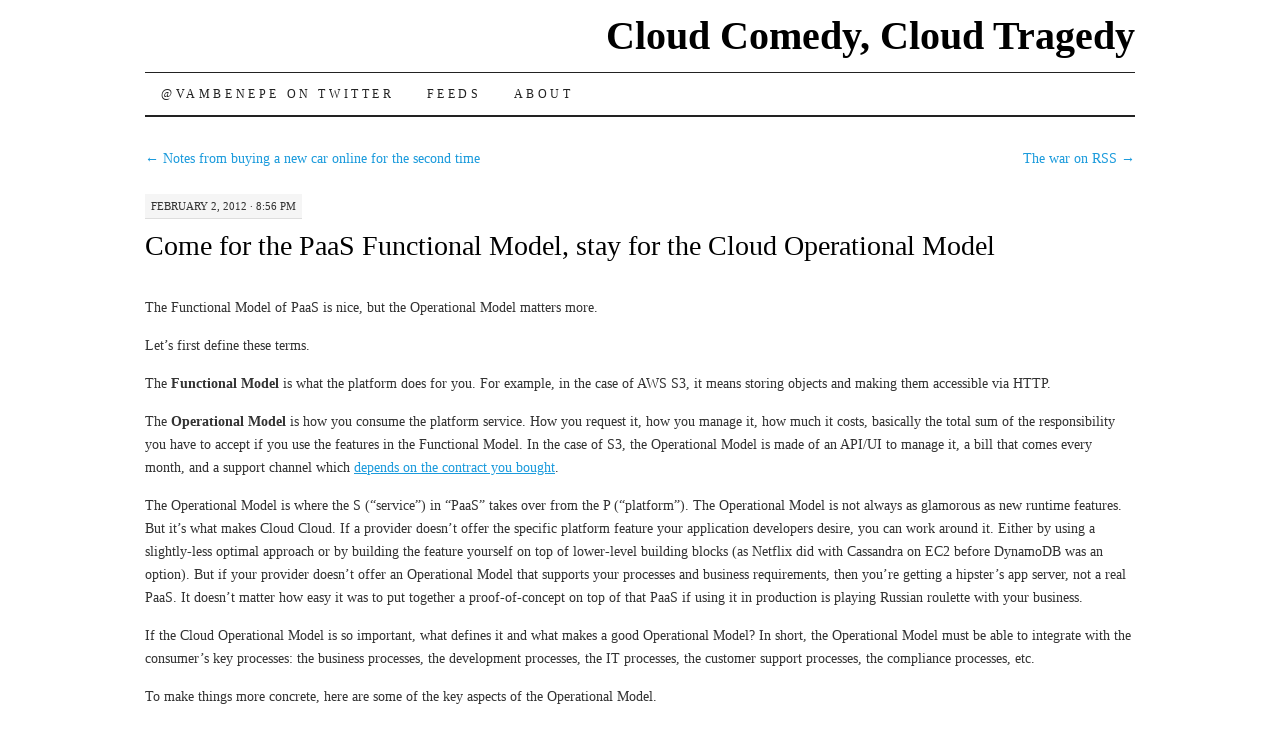

--- FILE ---
content_type: text/html; charset=UTF-8
request_url: https://stage.vambenepe.com/archives/1928
body_size: 10386
content:
<!DOCTYPE html>
<!--[if IE 7]>
<html id="ie7" lang="en-US">
<![endif]-->
<!--[if (gt IE 7) | (!IE)]><!-->
<html lang="en-US">
<!--<![endif]-->
<head>
<meta charset="UTF-8" />
<title>Come for the PaaS Functional Model, stay for the Cloud Operational Model | Cloud Comedy, Cloud Tragedy</title>
<link rel="profile" href="http://gmpg.org/xfn/11" />
<link rel="stylesheet" type="text/css" media="all" href="https://stage.vambenepe.com/wp-content/themes/pilcrow/style.css" />
<link rel="pingback" href="https://stage.vambenepe.com/xmlrpc.php" />
<meta name='robots' content='max-image-preview:large' />
<link rel="alternate" type="application/rss+xml" title="Cloud Comedy, Cloud Tragedy &raquo; Feed" href="https://stage.vambenepe.com/feed" />
<link rel="alternate" type="application/rss+xml" title="Cloud Comedy, Cloud Tragedy &raquo; Comments Feed" href="https://stage.vambenepe.com/comments/feed" />
<link rel="alternate" type="application/rss+xml" title="Cloud Comedy, Cloud Tragedy &raquo; Come for the PaaS Functional Model, stay for the Cloud Operational Model Comments Feed" href="https://stage.vambenepe.com/archives/1928/feed" />
<link rel="alternate" title="oEmbed (JSON)" type="application/json+oembed" href="https://stage.vambenepe.com/wp-json/oembed/1.0/embed?url=https%3A%2F%2Fstage.vambenepe.com%2Farchives%2F1928" />
<link rel="alternate" title="oEmbed (XML)" type="text/xml+oembed" href="https://stage.vambenepe.com/wp-json/oembed/1.0/embed?url=https%3A%2F%2Fstage.vambenepe.com%2Farchives%2F1928&#038;format=xml" />
<style id='wp-img-auto-sizes-contain-inline-css' type='text/css'>
img:is([sizes=auto i],[sizes^="auto," i]){contain-intrinsic-size:3000px 1500px}
/*# sourceURL=wp-img-auto-sizes-contain-inline-css */
</style>
<style id='wp-emoji-styles-inline-css' type='text/css'>

	img.wp-smiley, img.emoji {
		display: inline !important;
		border: none !important;
		box-shadow: none !important;
		height: 1em !important;
		width: 1em !important;
		margin: 0 0.07em !important;
		vertical-align: -0.1em !important;
		background: none !important;
		padding: 0 !important;
	}
/*# sourceURL=wp-emoji-styles-inline-css */
</style>
<style id='wp-block-library-inline-css' type='text/css'>
:root{--wp-block-synced-color:#7a00df;--wp-block-synced-color--rgb:122,0,223;--wp-bound-block-color:var(--wp-block-synced-color);--wp-editor-canvas-background:#ddd;--wp-admin-theme-color:#007cba;--wp-admin-theme-color--rgb:0,124,186;--wp-admin-theme-color-darker-10:#006ba1;--wp-admin-theme-color-darker-10--rgb:0,107,160.5;--wp-admin-theme-color-darker-20:#005a87;--wp-admin-theme-color-darker-20--rgb:0,90,135;--wp-admin-border-width-focus:2px}@media (min-resolution:192dpi){:root{--wp-admin-border-width-focus:1.5px}}.wp-element-button{cursor:pointer}:root .has-very-light-gray-background-color{background-color:#eee}:root .has-very-dark-gray-background-color{background-color:#313131}:root .has-very-light-gray-color{color:#eee}:root .has-very-dark-gray-color{color:#313131}:root .has-vivid-green-cyan-to-vivid-cyan-blue-gradient-background{background:linear-gradient(135deg,#00d084,#0693e3)}:root .has-purple-crush-gradient-background{background:linear-gradient(135deg,#34e2e4,#4721fb 50%,#ab1dfe)}:root .has-hazy-dawn-gradient-background{background:linear-gradient(135deg,#faaca8,#dad0ec)}:root .has-subdued-olive-gradient-background{background:linear-gradient(135deg,#fafae1,#67a671)}:root .has-atomic-cream-gradient-background{background:linear-gradient(135deg,#fdd79a,#004a59)}:root .has-nightshade-gradient-background{background:linear-gradient(135deg,#330968,#31cdcf)}:root .has-midnight-gradient-background{background:linear-gradient(135deg,#020381,#2874fc)}:root{--wp--preset--font-size--normal:16px;--wp--preset--font-size--huge:42px}.has-regular-font-size{font-size:1em}.has-larger-font-size{font-size:2.625em}.has-normal-font-size{font-size:var(--wp--preset--font-size--normal)}.has-huge-font-size{font-size:var(--wp--preset--font-size--huge)}.has-text-align-center{text-align:center}.has-text-align-left{text-align:left}.has-text-align-right{text-align:right}.has-fit-text{white-space:nowrap!important}#end-resizable-editor-section{display:none}.aligncenter{clear:both}.items-justified-left{justify-content:flex-start}.items-justified-center{justify-content:center}.items-justified-right{justify-content:flex-end}.items-justified-space-between{justify-content:space-between}.screen-reader-text{border:0;clip-path:inset(50%);height:1px;margin:-1px;overflow:hidden;padding:0;position:absolute;width:1px;word-wrap:normal!important}.screen-reader-text:focus{background-color:#ddd;clip-path:none;color:#444;display:block;font-size:1em;height:auto;left:5px;line-height:normal;padding:15px 23px 14px;text-decoration:none;top:5px;width:auto;z-index:100000}html :where(.has-border-color){border-style:solid}html :where([style*=border-top-color]){border-top-style:solid}html :where([style*=border-right-color]){border-right-style:solid}html :where([style*=border-bottom-color]){border-bottom-style:solid}html :where([style*=border-left-color]){border-left-style:solid}html :where([style*=border-width]){border-style:solid}html :where([style*=border-top-width]){border-top-style:solid}html :where([style*=border-right-width]){border-right-style:solid}html :where([style*=border-bottom-width]){border-bottom-style:solid}html :where([style*=border-left-width]){border-left-style:solid}html :where(img[class*=wp-image-]){height:auto;max-width:100%}:where(figure){margin:0 0 1em}html :where(.is-position-sticky){--wp-admin--admin-bar--position-offset:var(--wp-admin--admin-bar--height,0px)}@media screen and (max-width:600px){html :where(.is-position-sticky){--wp-admin--admin-bar--position-offset:0px}}

/*# sourceURL=wp-block-library-inline-css */
</style><style id='global-styles-inline-css' type='text/css'>
:root{--wp--preset--aspect-ratio--square: 1;--wp--preset--aspect-ratio--4-3: 4/3;--wp--preset--aspect-ratio--3-4: 3/4;--wp--preset--aspect-ratio--3-2: 3/2;--wp--preset--aspect-ratio--2-3: 2/3;--wp--preset--aspect-ratio--16-9: 16/9;--wp--preset--aspect-ratio--9-16: 9/16;--wp--preset--color--black: #000000;--wp--preset--color--cyan-bluish-gray: #abb8c3;--wp--preset--color--white: #ffffff;--wp--preset--color--pale-pink: #f78da7;--wp--preset--color--vivid-red: #cf2e2e;--wp--preset--color--luminous-vivid-orange: #ff6900;--wp--preset--color--luminous-vivid-amber: #fcb900;--wp--preset--color--light-green-cyan: #7bdcb5;--wp--preset--color--vivid-green-cyan: #00d084;--wp--preset--color--pale-cyan-blue: #8ed1fc;--wp--preset--color--vivid-cyan-blue: #0693e3;--wp--preset--color--vivid-purple: #9b51e0;--wp--preset--gradient--vivid-cyan-blue-to-vivid-purple: linear-gradient(135deg,rgb(6,147,227) 0%,rgb(155,81,224) 100%);--wp--preset--gradient--light-green-cyan-to-vivid-green-cyan: linear-gradient(135deg,rgb(122,220,180) 0%,rgb(0,208,130) 100%);--wp--preset--gradient--luminous-vivid-amber-to-luminous-vivid-orange: linear-gradient(135deg,rgb(252,185,0) 0%,rgb(255,105,0) 100%);--wp--preset--gradient--luminous-vivid-orange-to-vivid-red: linear-gradient(135deg,rgb(255,105,0) 0%,rgb(207,46,46) 100%);--wp--preset--gradient--very-light-gray-to-cyan-bluish-gray: linear-gradient(135deg,rgb(238,238,238) 0%,rgb(169,184,195) 100%);--wp--preset--gradient--cool-to-warm-spectrum: linear-gradient(135deg,rgb(74,234,220) 0%,rgb(151,120,209) 20%,rgb(207,42,186) 40%,rgb(238,44,130) 60%,rgb(251,105,98) 80%,rgb(254,248,76) 100%);--wp--preset--gradient--blush-light-purple: linear-gradient(135deg,rgb(255,206,236) 0%,rgb(152,150,240) 100%);--wp--preset--gradient--blush-bordeaux: linear-gradient(135deg,rgb(254,205,165) 0%,rgb(254,45,45) 50%,rgb(107,0,62) 100%);--wp--preset--gradient--luminous-dusk: linear-gradient(135deg,rgb(255,203,112) 0%,rgb(199,81,192) 50%,rgb(65,88,208) 100%);--wp--preset--gradient--pale-ocean: linear-gradient(135deg,rgb(255,245,203) 0%,rgb(182,227,212) 50%,rgb(51,167,181) 100%);--wp--preset--gradient--electric-grass: linear-gradient(135deg,rgb(202,248,128) 0%,rgb(113,206,126) 100%);--wp--preset--gradient--midnight: linear-gradient(135deg,rgb(2,3,129) 0%,rgb(40,116,252) 100%);--wp--preset--font-size--small: 13px;--wp--preset--font-size--medium: 20px;--wp--preset--font-size--large: 36px;--wp--preset--font-size--x-large: 42px;--wp--preset--spacing--20: 0.44rem;--wp--preset--spacing--30: 0.67rem;--wp--preset--spacing--40: 1rem;--wp--preset--spacing--50: 1.5rem;--wp--preset--spacing--60: 2.25rem;--wp--preset--spacing--70: 3.38rem;--wp--preset--spacing--80: 5.06rem;--wp--preset--shadow--natural: 6px 6px 9px rgba(0, 0, 0, 0.2);--wp--preset--shadow--deep: 12px 12px 50px rgba(0, 0, 0, 0.4);--wp--preset--shadow--sharp: 6px 6px 0px rgba(0, 0, 0, 0.2);--wp--preset--shadow--outlined: 6px 6px 0px -3px rgb(255, 255, 255), 6px 6px rgb(0, 0, 0);--wp--preset--shadow--crisp: 6px 6px 0px rgb(0, 0, 0);}:where(.is-layout-flex){gap: 0.5em;}:where(.is-layout-grid){gap: 0.5em;}body .is-layout-flex{display: flex;}.is-layout-flex{flex-wrap: wrap;align-items: center;}.is-layout-flex > :is(*, div){margin: 0;}body .is-layout-grid{display: grid;}.is-layout-grid > :is(*, div){margin: 0;}:where(.wp-block-columns.is-layout-flex){gap: 2em;}:where(.wp-block-columns.is-layout-grid){gap: 2em;}:where(.wp-block-post-template.is-layout-flex){gap: 1.25em;}:where(.wp-block-post-template.is-layout-grid){gap: 1.25em;}.has-black-color{color: var(--wp--preset--color--black) !important;}.has-cyan-bluish-gray-color{color: var(--wp--preset--color--cyan-bluish-gray) !important;}.has-white-color{color: var(--wp--preset--color--white) !important;}.has-pale-pink-color{color: var(--wp--preset--color--pale-pink) !important;}.has-vivid-red-color{color: var(--wp--preset--color--vivid-red) !important;}.has-luminous-vivid-orange-color{color: var(--wp--preset--color--luminous-vivid-orange) !important;}.has-luminous-vivid-amber-color{color: var(--wp--preset--color--luminous-vivid-amber) !important;}.has-light-green-cyan-color{color: var(--wp--preset--color--light-green-cyan) !important;}.has-vivid-green-cyan-color{color: var(--wp--preset--color--vivid-green-cyan) !important;}.has-pale-cyan-blue-color{color: var(--wp--preset--color--pale-cyan-blue) !important;}.has-vivid-cyan-blue-color{color: var(--wp--preset--color--vivid-cyan-blue) !important;}.has-vivid-purple-color{color: var(--wp--preset--color--vivid-purple) !important;}.has-black-background-color{background-color: var(--wp--preset--color--black) !important;}.has-cyan-bluish-gray-background-color{background-color: var(--wp--preset--color--cyan-bluish-gray) !important;}.has-white-background-color{background-color: var(--wp--preset--color--white) !important;}.has-pale-pink-background-color{background-color: var(--wp--preset--color--pale-pink) !important;}.has-vivid-red-background-color{background-color: var(--wp--preset--color--vivid-red) !important;}.has-luminous-vivid-orange-background-color{background-color: var(--wp--preset--color--luminous-vivid-orange) !important;}.has-luminous-vivid-amber-background-color{background-color: var(--wp--preset--color--luminous-vivid-amber) !important;}.has-light-green-cyan-background-color{background-color: var(--wp--preset--color--light-green-cyan) !important;}.has-vivid-green-cyan-background-color{background-color: var(--wp--preset--color--vivid-green-cyan) !important;}.has-pale-cyan-blue-background-color{background-color: var(--wp--preset--color--pale-cyan-blue) !important;}.has-vivid-cyan-blue-background-color{background-color: var(--wp--preset--color--vivid-cyan-blue) !important;}.has-vivid-purple-background-color{background-color: var(--wp--preset--color--vivid-purple) !important;}.has-black-border-color{border-color: var(--wp--preset--color--black) !important;}.has-cyan-bluish-gray-border-color{border-color: var(--wp--preset--color--cyan-bluish-gray) !important;}.has-white-border-color{border-color: var(--wp--preset--color--white) !important;}.has-pale-pink-border-color{border-color: var(--wp--preset--color--pale-pink) !important;}.has-vivid-red-border-color{border-color: var(--wp--preset--color--vivid-red) !important;}.has-luminous-vivid-orange-border-color{border-color: var(--wp--preset--color--luminous-vivid-orange) !important;}.has-luminous-vivid-amber-border-color{border-color: var(--wp--preset--color--luminous-vivid-amber) !important;}.has-light-green-cyan-border-color{border-color: var(--wp--preset--color--light-green-cyan) !important;}.has-vivid-green-cyan-border-color{border-color: var(--wp--preset--color--vivid-green-cyan) !important;}.has-pale-cyan-blue-border-color{border-color: var(--wp--preset--color--pale-cyan-blue) !important;}.has-vivid-cyan-blue-border-color{border-color: var(--wp--preset--color--vivid-cyan-blue) !important;}.has-vivid-purple-border-color{border-color: var(--wp--preset--color--vivid-purple) !important;}.has-vivid-cyan-blue-to-vivid-purple-gradient-background{background: var(--wp--preset--gradient--vivid-cyan-blue-to-vivid-purple) !important;}.has-light-green-cyan-to-vivid-green-cyan-gradient-background{background: var(--wp--preset--gradient--light-green-cyan-to-vivid-green-cyan) !important;}.has-luminous-vivid-amber-to-luminous-vivid-orange-gradient-background{background: var(--wp--preset--gradient--luminous-vivid-amber-to-luminous-vivid-orange) !important;}.has-luminous-vivid-orange-to-vivid-red-gradient-background{background: var(--wp--preset--gradient--luminous-vivid-orange-to-vivid-red) !important;}.has-very-light-gray-to-cyan-bluish-gray-gradient-background{background: var(--wp--preset--gradient--very-light-gray-to-cyan-bluish-gray) !important;}.has-cool-to-warm-spectrum-gradient-background{background: var(--wp--preset--gradient--cool-to-warm-spectrum) !important;}.has-blush-light-purple-gradient-background{background: var(--wp--preset--gradient--blush-light-purple) !important;}.has-blush-bordeaux-gradient-background{background: var(--wp--preset--gradient--blush-bordeaux) !important;}.has-luminous-dusk-gradient-background{background: var(--wp--preset--gradient--luminous-dusk) !important;}.has-pale-ocean-gradient-background{background: var(--wp--preset--gradient--pale-ocean) !important;}.has-electric-grass-gradient-background{background: var(--wp--preset--gradient--electric-grass) !important;}.has-midnight-gradient-background{background: var(--wp--preset--gradient--midnight) !important;}.has-small-font-size{font-size: var(--wp--preset--font-size--small) !important;}.has-medium-font-size{font-size: var(--wp--preset--font-size--medium) !important;}.has-large-font-size{font-size: var(--wp--preset--font-size--large) !important;}.has-x-large-font-size{font-size: var(--wp--preset--font-size--x-large) !important;}
/*# sourceURL=global-styles-inline-css */
</style>

<style id='classic-theme-styles-inline-css' type='text/css'>
/*! This file is auto-generated */
.wp-block-button__link{color:#fff;background-color:#32373c;border-radius:9999px;box-shadow:none;text-decoration:none;padding:calc(.667em + 2px) calc(1.333em + 2px);font-size:1.125em}.wp-block-file__button{background:#32373c;color:#fff;text-decoration:none}
/*# sourceURL=/wp-includes/css/classic-themes.min.css */
</style>
<link rel="https://api.w.org/" href="https://stage.vambenepe.com/wp-json/" /><link rel="alternate" title="JSON" type="application/json" href="https://stage.vambenepe.com/wp-json/wp/v2/posts/1928" /><link rel="EditURI" type="application/rsd+xml" title="RSD" href="https://stage.vambenepe.com/xmlrpc.php?rsd" />
<meta name="generator" content="WordPress 6.9" />
<link rel="canonical" href="https://stage.vambenepe.com/archives/1928" />
<link rel='shortlink' href='https://stage.vambenepe.com/?p=1928' />
</head>

<body class="wp-singular post-template-default single single-post postid-1928 single-format-standard wp-theme-pilcrow no-sidebar color-light">
<div id="container" class="hfeed">
	<div id="page" class="blog">
		<div id="header">
						<div id="site-title">
				<span>
					<a href="https://stage.vambenepe.com/" title="Cloud Comedy, Cloud Tragedy" rel="home">Cloud Comedy, Cloud Tragedy</a>
				</span>
			</div>

			<div id="nav" role="navigation">
			  				<div class="skip-link screen-reader-text"><a href="#content" title="Skip to content">Skip to content</a></div>
								<div class="menu-header"><ul id="menu-top-menu" class="menu"><li id="menu-item-2091" class="menu-item menu-item-type-custom menu-item-object-custom menu-item-2091"><a href="http://twitter.com/vambenepe">@vambenepe on Twitter</a></li>
<li id="menu-item-2092" class="menu-item menu-item-type-post_type menu-item-object-page menu-item-2092"><a href="https://stage.vambenepe.com/feeds">Feeds</a></li>
<li id="menu-item-2093" class="menu-item menu-item-type-post_type menu-item-object-page menu-item-2093"><a href="https://stage.vambenepe.com/about">About</a></li>
</ul></div>			</div><!-- #nav -->

			<div id="pic">
				<a href="https://stage.vambenepe.com/" rel="home">
								</a>
			</div><!-- #pic -->
		</div><!-- #header -->

		<div id="content-box">

		<div id="content-container">
			<div id="content" role="main">

			

				<div id="nav-above" class="navigation">
					<div class="nav-previous"><a href="https://stage.vambenepe.com/archives/1923" rel="prev"><span class="meta-nav">&larr;</span> Notes from buying a new car online for the second time</a></div>
					<div class="nav-next"><a href="https://stage.vambenepe.com/archives/1932" rel="next">The war on RSS <span class="meta-nav">&rarr;</span></a></div>
				</div><!-- #nav-above -->

				<div id="post-1928" class="post-1928 post type-post status-publish format-standard hentry category-amazon category-api category-application-management category-automation category-business category-business-process category-cloud-computing category-everything category-manageability category-management-integration category-paas category-utility-computing">
					<div class="entry-meta">
												February 2, 2012 &middot; 8:56 pm											</div><!-- .entry-meta -->

					
					<h1 class="entry-title">Come for the PaaS Functional Model, stay for the Cloud Operational Model</h1>

					<div class="entry entry-content">
						<p>The Functional Model of PaaS is nice, but the Operational Model matters more.</p>
<p>Let&#8217;s first define these terms.</p>
<p>The <strong>Functional Model</strong> is what the platform does for you. For example, in the case of AWS S3, it means storing objects and making them accessible via HTTP.</p>
<p>The <strong>Operational Model</strong> is how you consume the platform service. How you request it, how you manage it, how much it costs, basically the total sum of the responsibility you have to accept if you use the features in the Functional Model. In the case of S3, the Operational Model is made of an API/UI to manage it, a bill that comes every month, and a support channel which <a href="http://aws.amazon.com/premiumsupport/">depends on the contract you bought</a>.</p>
<p>The Operational Model is where the S (&#8220;service&#8221;) in &#8220;PaaS&#8221; takes over from the P (&#8220;platform&#8221;). The Operational Model is not always as glamorous as new runtime features. But it&#8217;s what makes Cloud Cloud. If a provider doesn&#8217;t offer the specific platform feature your application developers desire, you can work around it. Either by using a slightly-less optimal approach or by building the feature yourself on top of lower-level building blocks (as Netflix did with Cassandra on EC2 before DynamoDB was an option). But if your provider doesn&#8217;t offer an Operational Model that supports your processes and business requirements, then you&#8217;re getting a hipster&#8217;s app server, not a real PaaS. It doesn&#8217;t matter how easy it was to put together a proof-of-concept on top of that PaaS if using it in production is playing Russian roulette with your business.</p>
<p>If the Cloud Operational Model is so important, what defines it and what makes a good Operational Model? In short, the Operational Model must be able to integrate with the consumer&#8217;s key processes: the business processes, the development processes, the IT processes, the customer support processes, the compliance processes, etc.</p>
<p>To make things more concrete, here are some of the key aspects of the Operational Model.</p>
<p><strong>Deployment / configuration / management</strong></p>
<p>I won&#8217;t spend much time on this one, as it&#8217;s the most understood aspect. Most Clouds offer both a UI and an API to let you provision and control the artifacts (e.g. VMs, application containers, etc) via which you access the PaaS functional interface. But, while necessary, this API is only a piece of a complete operational interface.</p>
<p><strong>Support</strong></p>
<p>What happens when things go wrong? What support channels do you have access to? Every Cloud provider will show you a list of support options, but what&#8217;s really behind these options? And do they have the capability (technical and logistical) to handle all your issues? Do they have deep expertise in all the software components that make up their infrastructure (especially in PaaS) from top to bottom? Do they run their own datacenter or do they themselves rely on a customer support channel for any issue at that level?</p>
<p><strong>SLAs</strong></p>
<p>I personally think discussions around SLAs are overblown (it seems like people try to reduce the entire Cloud Operational Model to a provisioning API plus an SLA, which is comically simplistic). But SLAs are indeed part of the Operational Model.</p>
<p><strong>Infrastructure change management</strong></p>
<p>It&#8217;s very nice how, in a PaaS setting, the Cloud provider takes care of all change management tasks (including patching) for the infrastructure. But the fact that your Cloud provider and you agree on this doesn&#8217;t neutralize Murphy&#8217;s law any more than me wearing Michael Jordan sneakers neutralizes the law of gravity when I (try to) dunk.</p>
<p>In other words, if a patch or update is worth testing in a staging environment if you were to apply it on-premise, what makes you think that it&#8217;s less likely to cause a problem if it&#8217;s the Cloud provider who rolls it out? Sure, in most cases it will work just fine and you can sing the praise of &#8220;NoOps&#8221;. Until the day when things go wrong, your users are affected and you&#8217;re taken completely off-guard. Good luck debugging that problem, when you don&#8217;t even know that an infrastructure change is being rolled out and when it might not even have been rolled out uniformly across all instances of your application.</p>
<p>How is that handled in your provider&#8217;s Operational Model? Do you have visibility into the change schedule? Do you have the option to test your application on the new infrastructure or to at least influence in any way how and when the change gets rolled out to your instances?</p>
<p>Note: I&#8217;ve covered this <a href="https://stage.vambenepe.com/archives/1025">in more details</a> before and so has <a href="http://www.rationalsurvivability.com/blog/?p=1354">Chris Hoff</a>.</p>
<p><strong>Diagnostic</strong></p>
<p>Developers have assembled a panoply of diagnostic tools (memory/thread analysis, BTM, user experience, logging, tracing&#8230;) for the on-premise model. Many of these won&#8217;t work in PaaS settings because they require a console on the local machine, or an agent, or a specific port open, or a specific feature enabled in the runtime. But the need doesn&#8217;t go away. How does your PaaS Operational Model support that process?</p>
<p><strong>Customer support</strong></p>
<p>You&#8217;re a customer of your Cloud, but you have customers of your own and you have to support them. Do you have the tools to react to their issues involving your Cloud-deployed application? Can you link their service requests with the related actions and data exposed via your Cloud&#8217;s operational interface?</p>
<p><strong>Security / compliance</strong></p>
<p>Security is part of what a Cloud provider has to worry about. The problem is, it&#8217;s a very relative concept. The issue is not what security the Cloud provider needs, it&#8217;s what security its customers need. They have requirements. They have mandates. They have regulations and audits. In short, they have their own security processes. The key question, from their perspective, is not whether the provider&#8217;s security is &#8220;good&#8221;, but whether it accommodates their own security process. Which is why security is not a &#8220;trust us&#8221; black box (I don&#8217;t think anyone has coined &#8220;NoSec&#8221; yet, but it can&#8217;t be far behind &#8220;NoOps&#8221;) but an integral part of the Cloud Operational Model.</p>
<p><strong>Business management</strong></p>
<p>The oft-repeated mantra is that Cloud replaces capital expenses (CapExp) with operational expenses (OpEx). There&#8217;s a lot more to it than that, but it surely contributes a lot to OpEx and that needs to be managed. How does the Cloud Operational Model support this? Are buyer-side roles clearly identified (who can create an account, who can deploy a service instance, who can manage a deployed instance, etc) and do they map well to the organizational structure of the consumer organization? Can charges be segmented and attributed to various cost centers? Can quotas be set? Can consumption/cost projections be run?</p>
<p>We all (at least those of us who aren&#8217;t accountants) love a great story about how some employee used a credit card to get from the Cloud something that the normal corporate process would not allow (or at too high a cost). These are fun for a while, but it&#8217;s not sustainable. This doesn&#8217;t mean organizations will not be able to take advantage of the flexibility of Cloud, but they will only be able to do it if the Cloud Operational Model provides the needed support to meet the requirements of internal control processes.</p>
<p><strong>Conclusion</strong></p>
<p>Some of the ways in which the Cloud Operational Model materializes can be unexpected. They can seem old-fashioned. Let&#8217;s take Amazon Web Services (AWS) as an example. When they started, ownership of AWS resources was tied to an individual user&#8217;s Amazon account. That&#8217;s a big Operational Model no-no. They&#8217;ve moved past that point. As an illustration of how the Operational Model materializes, here are some of the features that are part of Amazon&#8217;s:</p>
<ul>
<li>You can <a href="http://aws.amazon.com/importexport/">Fedex a drive</a> and have Amazon load the data to S3.</li>
<li>You can optimize your costs for flexible workloads via <a href="http://aws.amazon.com/ec2/spot-instances/">spot instances</a>.</li>
<li>The monitoring console (and API) will let you know ahead of time (when possible) which instances need to be rebooted and which will need to be terminated because they run on a soon-to-be-decommissioned server. Now you could argue that it&#8217;s a limitation of the AWS platform (lack of live migration) but that&#8217;s not the point here. Limitations exists and the role of the Operational Model is to provide the tools to handle them in an acceptable way.</li>
<li>Amazon has a program to put customers in touch with <a href="https://aws.amazon.com/solution-providers/si">qualified System Integrators</a>.</li>
<li>You can use your Amazon support channel for <a href="http://aws.typepad.com/aws/2012/01/new-aws-premium-support-features-third-party-software-support-and-aws-trusted-advisor.html">questions related to some 3rd party software</a> (though I don&#8217;t know what the depth of that support is).</li>
<li>To support your security and compliance requirements, AWS support <a href="http://aws.amazon.com/mfa/">multi-factor authentication</a> and has achieved some <a href="http://aws.amazon.com/security/#certifications">certifications and accreditations</a>.</li>
<li><a href="http://aws.typepad.com/aws/2012/01/ec2-instance-status-checks.html">Instance status checks</a> can help streamline your diagnostic flows.</li>
</ul>
<p>These Operational Model features don&#8217;t generate nearly as much discussion as new Functional Model features (&#8220;oh, look, a NoSQL AWS service!&#8221;) . That&#8217;s OK. The Operational Model doesn&#8217;t seek the limelight.</p>
<p>Business applications are involved, in some form, in almost every activity taking place in a company. Those activities take many different forms, from a developer debugging an application to an executive examining operational expenses. The PaaS Operational Model must meet their needs.</p>
											</div><!-- .entry-content -->

					<div class="entry-links">
						<p class="comment-number"><a href="https://stage.vambenepe.com/archives/1928#comments">2 Comments</a></p>
						<p class="entry-categories tagged">Filed under <a href="https://stage.vambenepe.com/archives/category/amazon" rel="category tag">Amazon</a>, <a href="https://stage.vambenepe.com/archives/category/api" rel="category tag">API</a>, <a href="https://stage.vambenepe.com/archives/category/application-management" rel="category tag">Application Mgmt</a>, <a href="https://stage.vambenepe.com/archives/category/automation" rel="category tag">Automation</a>, <a href="https://stage.vambenepe.com/archives/category/business" rel="category tag">Business</a>, <a href="https://stage.vambenepe.com/archives/category/business-process" rel="category tag">Business Process</a>, <a href="https://stage.vambenepe.com/archives/category/cloud-computing" rel="category tag">Cloud Computing</a>, <a href="https://stage.vambenepe.com/archives/category/everything" rel="category tag">Everything</a>, <a href="https://stage.vambenepe.com/archives/category/manageability" rel="category tag">Manageability</a>, <a href="https://stage.vambenepe.com/archives/category/management-integration" rel="category tag">Mgmt integration</a>, <a href="https://stage.vambenepe.com/archives/category/paas" rel="category tag">PaaS</a>, <a href="https://stage.vambenepe.com/archives/category/utility-computing" rel="category tag">Utility computing</a></p>
						<p class="entry-tags tagged"></p>
					</div><!-- .entry-links -->
				</div><!-- #post-## -->

				<div id="nav-below" class="navigation">
					<div class="nav-previous"><a href="https://stage.vambenepe.com/archives/1923" rel="prev"><span class="meta-nav">&larr;</span> Notes from buying a new car online for the second time</a></div>
					<div class="nav-next"><a href="https://stage.vambenepe.com/archives/1932" rel="next">The war on RSS <span class="meta-nav">&rarr;</span></a></div>
				</div><!-- #nav-below -->

				
			<div id="comments">


			<h3 id="comments-title" class="comment-head">2 Responses to <em>Come for the PaaS Functional Model, stay for the Cloud Operational Model</em></h3>


			<ol class="comment-list">
				</li><!-- #comment-## -->
	<li class="post pingback">
		<p>Pingback: <a href="https://stage.vambenepe.com/archives/1945" class="url" rel="ugc">&raquo; GAE Traffic Splitting Cloud Comedy, Cloud Tragedy</a></p>
	</li><!-- #comment-## -->
			</ol>




</div><!-- #comments -->


			</div><!-- #content -->
		</div><!-- #container -->


				</div><!-- #content-box -->

			<div id="footer" role="contentinfo">
				<div id="colophon">

		

					<div id="site-info">
						<a href="https://stage.vambenepe.com/" title="Cloud Comedy, Cloud Tragedy" rel="home">Cloud Comedy, Cloud Tragedy</a> &middot; William Vambenepe&#039;s stage					</div><!-- #site-info -->

					<div id="site-generator">
						<a href="http://wordpress.org/" rel="generator">Proudly powered by WordPress</a> &middot; Theme: Pilcrow by <a href="http://automattic.com/" rel="designer">Automattic</a>.					</div><!-- #site-generator -->

				</div><!-- #colophon -->
			</div><!-- #footer -->

		</div><!-- #page .blog -->
</div><!-- #container -->


<script type="speculationrules">
{"prefetch":[{"source":"document","where":{"and":[{"href_matches":"/*"},{"not":{"href_matches":["/wp-*.php","/wp-admin/*","/wp-content/uploads/*","/wp-content/*","/wp-content/plugins/*","/wp-content/themes/pilcrow/*","/*\\?(.+)"]}},{"not":{"selector_matches":"a[rel~=\"nofollow\"]"}},{"not":{"selector_matches":".no-prefetch, .no-prefetch a"}}]},"eagerness":"conservative"}]}
</script>
<script type="text/javascript" src="https://stage.vambenepe.com/wp-includes/js/comment-reply.min.js?ver=6.9" id="comment-reply-js" async="async" data-wp-strategy="async" fetchpriority="low"></script>
<script id="wp-emoji-settings" type="application/json">
{"baseUrl":"https://s.w.org/images/core/emoji/17.0.2/72x72/","ext":".png","svgUrl":"https://s.w.org/images/core/emoji/17.0.2/svg/","svgExt":".svg","source":{"concatemoji":"https://stage.vambenepe.com/wp-includes/js/wp-emoji-release.min.js?ver=6.9"}}
</script>
<script type="module">
/* <![CDATA[ */
/*! This file is auto-generated */
const a=JSON.parse(document.getElementById("wp-emoji-settings").textContent),o=(window._wpemojiSettings=a,"wpEmojiSettingsSupports"),s=["flag","emoji"];function i(e){try{var t={supportTests:e,timestamp:(new Date).valueOf()};sessionStorage.setItem(o,JSON.stringify(t))}catch(e){}}function c(e,t,n){e.clearRect(0,0,e.canvas.width,e.canvas.height),e.fillText(t,0,0);t=new Uint32Array(e.getImageData(0,0,e.canvas.width,e.canvas.height).data);e.clearRect(0,0,e.canvas.width,e.canvas.height),e.fillText(n,0,0);const a=new Uint32Array(e.getImageData(0,0,e.canvas.width,e.canvas.height).data);return t.every((e,t)=>e===a[t])}function p(e,t){e.clearRect(0,0,e.canvas.width,e.canvas.height),e.fillText(t,0,0);var n=e.getImageData(16,16,1,1);for(let e=0;e<n.data.length;e++)if(0!==n.data[e])return!1;return!0}function u(e,t,n,a){switch(t){case"flag":return n(e,"\ud83c\udff3\ufe0f\u200d\u26a7\ufe0f","\ud83c\udff3\ufe0f\u200b\u26a7\ufe0f")?!1:!n(e,"\ud83c\udde8\ud83c\uddf6","\ud83c\udde8\u200b\ud83c\uddf6")&&!n(e,"\ud83c\udff4\udb40\udc67\udb40\udc62\udb40\udc65\udb40\udc6e\udb40\udc67\udb40\udc7f","\ud83c\udff4\u200b\udb40\udc67\u200b\udb40\udc62\u200b\udb40\udc65\u200b\udb40\udc6e\u200b\udb40\udc67\u200b\udb40\udc7f");case"emoji":return!a(e,"\ud83e\u1fac8")}return!1}function f(e,t,n,a){let r;const o=(r="undefined"!=typeof WorkerGlobalScope&&self instanceof WorkerGlobalScope?new OffscreenCanvas(300,150):document.createElement("canvas")).getContext("2d",{willReadFrequently:!0}),s=(o.textBaseline="top",o.font="600 32px Arial",{});return e.forEach(e=>{s[e]=t(o,e,n,a)}),s}function r(e){var t=document.createElement("script");t.src=e,t.defer=!0,document.head.appendChild(t)}a.supports={everything:!0,everythingExceptFlag:!0},new Promise(t=>{let n=function(){try{var e=JSON.parse(sessionStorage.getItem(o));if("object"==typeof e&&"number"==typeof e.timestamp&&(new Date).valueOf()<e.timestamp+604800&&"object"==typeof e.supportTests)return e.supportTests}catch(e){}return null}();if(!n){if("undefined"!=typeof Worker&&"undefined"!=typeof OffscreenCanvas&&"undefined"!=typeof URL&&URL.createObjectURL&&"undefined"!=typeof Blob)try{var e="postMessage("+f.toString()+"("+[JSON.stringify(s),u.toString(),c.toString(),p.toString()].join(",")+"));",a=new Blob([e],{type:"text/javascript"});const r=new Worker(URL.createObjectURL(a),{name:"wpTestEmojiSupports"});return void(r.onmessage=e=>{i(n=e.data),r.terminate(),t(n)})}catch(e){}i(n=f(s,u,c,p))}t(n)}).then(e=>{for(const n in e)a.supports[n]=e[n],a.supports.everything=a.supports.everything&&a.supports[n],"flag"!==n&&(a.supports.everythingExceptFlag=a.supports.everythingExceptFlag&&a.supports[n]);var t;a.supports.everythingExceptFlag=a.supports.everythingExceptFlag&&!a.supports.flag,a.supports.everything||((t=a.source||{}).concatemoji?r(t.concatemoji):t.wpemoji&&t.twemoji&&(r(t.twemoji),r(t.wpemoji)))});
//# sourceURL=https://stage.vambenepe.com/wp-includes/js/wp-emoji-loader.min.js
/* ]]> */
</script>
</body>
</html>
